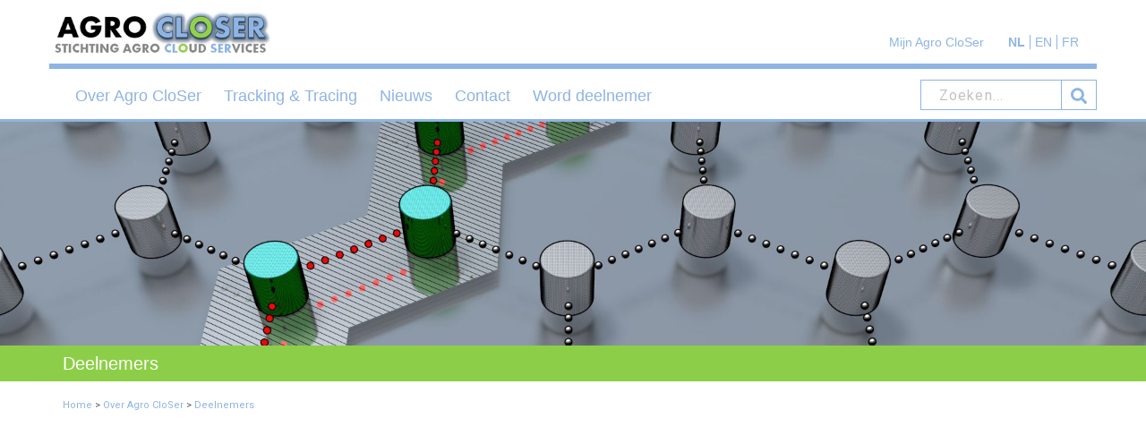

--- FILE ---
content_type: text/html; charset=utf-8
request_url: https://www.agrocloser.eu/over-agro-closer/deelnemers/details?id=4
body_size: 15436
content:
<!DOCTYPE html>
<html  >
<head id="head"><title>
	AgroCloser - Details
</title><meta charset="UTF-8" /> 
<link href="/CMSPages/GetResource.ashx?stylesheetname=AgroCloser" type="text/css" rel="stylesheet"/>
<meta name="viewport" content="width=device-width, initial-scale=1.0" />
<script src="https://ajax.googleapis.com/ajax/libs/jquery/1.11.2/jquery.min.js"></script>
<link href="https://fonts.googleapis.com/css?family=Roboto&display=swap" rel="stylesheet">
<link rel="stylesheet" href="https://use.fontawesome.com/releases/v5.3.1/css/all.css" integrity="sha384-mzrmE5qonljUremFsqc01SB46JvROS7bZs3IO2EmfFsd15uHvIt+Y8vEf7N7fWAU" crossorigin="anonymous">
<script>
$(document).ready(function(event){
    $('.mobileNav a.open').click(function() {
        $('.menu').fadeToggle(200);
    });
    $('.menu a').click(function() {
        $('.mobileNav a.open').text($(this).text());
        $('.menu').fadeOut(200);
    });
});
</script>
<!-- Global site tag (gtag.js) - Google Analytics -->
<script async src=https://www.googletagmanager.com/gtag/js?id=G-N5ZJ1B5WDE></script>
<script>
  window.dataLayer = window.dataLayer || [];
  function gtag(){dataLayer.push(arguments);}
  gtag('js', new Date());

  gtag('config', 'G-N5ZJ1B5WDE');
</script> 
<link href="/App_Themes/Default/Images/favicon.ico" type="image/x-icon" rel="shortcut icon"/>
<link href="/App_Themes/Default/Images/favicon.ico" type="image/x-icon" rel="icon"/>
<link href="/CMSPages/GetResource.ashx?_webparts=677" type="text/css" rel="stylesheet"/>
</head>
<body class="LTR Chrome NLNL ContentBody" >
    
    <form method="post" action="/over-agro-closer/deelnemers/details?id=4" onsubmit="javascript:return WebForm_OnSubmit();" id="form">
<div class="aspNetHidden">
<input type="hidden" name="__CMSCsrfToken" id="__CMSCsrfToken" value="oskB7OtaMGJOjJKokcaN7WFpdWklSezh8oAiWBqxn6Zd8S+jzlaUQRUKvmmLPxo5Qt2QdsN5SDDR4qBPww437qJi1vEnex70q0lUVDF3p2Y=" />
<input type="hidden" name="__EVENTTARGET" id="__EVENTTARGET" value="" />
<input type="hidden" name="__EVENTARGUMENT" id="__EVENTARGUMENT" value="" />
<input type="hidden" name="__VIEWSTATE" id="__VIEWSTATE" value="jTU84yLh9EqzenK/38deSYMrYbhCsJtCwQDYqqJCC77k2W5dtGNUhpkraS8dsPV0r9PeSLpBiRk304xPMW/jFnMcBGlTQ6OnqFNFVMhzhddOgSa1jHKcouDxJOoHFfLMscDvKouy0CFFL9MfdZpAUfW3VbHrDCHorWQFoQnBdoSKEU/4KRvhrdJ+HJNZJxFaMAbkyCNeN9YyHCRB/E49cU6JTcp3aj/e4l7WA9lyUYAzp/CCtv7UjZaPp6RXuCHOAG77tR+7hxHTFMnjyYNmSMIZ8369XM/ZA/vLtfamJLJGId3LoJiAK9gxwoEfiA9fsGnkmPbyEGuWQUtUZQ5ZrMqothhMX9vJufh6ZdbWaUGsQ8ml9OmlfVq5wwp5bhnF/V3ACCsRd31RjydiqYbAvNgrKEtQ8oqRO91H59VeiyoBojkjVaTPOv3RYmER0saIqzD9D/zxt7qQ9W77WnN+mypa8VuHVkcQqbVV1Wn40FjrQaRiWgs10Xt6DidY/9cgkM1/Y4neL/1RKxlYATKcNEAKtC46t5oFR3HkjyyiFlYIfG/Kl/pBZJ0htZFbu2aEzj5ZS8fdn8193hj4p3GEmOpC4uiVCkiNeVJOCNj4xtHtwiGPYomCOqzA7y8qLLXHKpyqycFqNZXOhrZZUeAFbHdPhxD/FxliU3I9aDHzMwZgOzWoWEre344E/wZZpdsCL9o7pKeKy7djLYE0lkWAbUtCdMtYRsWBsIRV6lLkeqMgl61I+KAHT5RMnz/KWgNKUK06YPKujoke2VCV8z3UTzl3RWqqtSSUUGo4F9sSv2i9D46K1z3zoWGSQ4xziZM/oq7IZK3QJvK6Dug2bVoNJBrobosdAucKbm3beOyGUn8VIgnmUNHEdDX7VVAzI1D3NVgWOZC9oi7RtLZEm0fD0t2ljlGe2jidc/xlTo5fZSBvQHSSBjcLZgoKfBwqqKjMyOF8NP3x5LHG/3m/qScyM4jegMv57X3TDg1dZ+FYXdmCu1icW+O9GYOOERBh1RXEh5iy6H4fm7kXa5SOIayEK2317azeQbjmp6g0hgqwJSaS0PIkplm7H949TrnTMo66YInNc0t8gFKeGmVh0R2s1npF2FQ82jK8Aj3adXJpyzlcz14kL/vK9bfCTkcxUdS03QD4fJkLtx2MUhw9aQILkBMqg+CiCdgJcPE3aGZ9y3p0pXdAuZNQnlfrCGGAbVbUDtP9p/ZMJU6qkZa0FMOLkYucD1IJdNTJ35LQUVbl/whihF/vpmVdRKz+xkIqOEWYm6J9ORL8qvS0/Vp4H/xCXOWnGKHQCLkDynfGkLI34PuCYquoUXtRwDDDCFQ2hq3rqxNuL7pYp1xRTaJEzf4odWM5j1Crxc6kXVrbAbfCJ/x6TabvyjPaOdcbkW7QqqPkM1gT7p4lK3RwvHm/DEUYr2Fd4/v0LyQ6erEWZ6ewmQJABKe1fn4TqWRqV+ycI/K1LcOObTrI+M22z/BFi7P/[base64]/wm/mbnLTRSco5hI7JnmmDj61f1LSD5BWwYd2CKaaaB7ntqiTYh5SskA+/4gaYQTaKvjLbb0k9eyhLEAOmVJDrzVi6bszYY0O/rU13YgNj7agYGshmUHOsPEnyIks1Gi0wXtovwtvvPpoYlDl7ZMIkediIVAVaet7lIuw8gWviprIgyo43BlIDeyvvF0a0cQfMa8FNnq4BRIBaZIOZRGNyBXvVAU8o+wOAcNk8uAo+qwSXYXFLD26z6+hVEqX7IYoAS/B3z9ipRVQIfA8pTsEy9HOGE3RRlLTUICo+g2at9dcqy/beiRh+enDEGmjwvyK8yx/8HYxHU0+FMajEKDpst9afytqVZjVvDfP3xOjlIzlK7LoIpsxicaYBt4J/DyMUtZbQ7siogmtV+Q6lqvvSa8/lKWdS6E2+4uTqI+aEgmglXI7VURUK66fqe4L0LrT6FRzmOnO7xP2Ux7OGA5InAZNg8b2jesvAufzh6i7ArJLtOkg40K6Lx0IG8CUhf2EEJyepJEpW0xA3C81DXzrirh3K1naH0l8oqLOD3LA3Od9ZLPjft2+hSBZlgBI2bRYeynqwSCHo47f9/SaIa8dPfRl/yZxrOQa62StN/NH8AZDpmDUUwY+rijVosaeLP6AunDMCa/pr20xguKFwHYt1KLpBB2xkmIbbD/AWgTQhsK4HtcOdHOXbDJZxU3w56uNQfGGt8VROSW7s9ifWgoAhW0IzkJ2RRbiTYoaki/A7rw8/eF1SUqX7V2XZa1LGxk/0TzFJPFmhqVogXa3SOi3iRqGPG+z9vdtYu4lfVBn3WhHoAjSehRw7bOIMCdZPPYQk3TegjerqPvTrj9PNgT+7FYuNC2sKyNfkfaTv6hz4F9zqdH6FEi9BXsUnb+8VDdGxhKHDWqLwri/XR0/NkfxtyHXseRIKtZrvvo5DRFM6fcS27z4pTsm+UVzLeHfQQw48cxFaH6qEn/Q9P3Eja6ZJ0d9ST0VzHVUWw==" />
</div>

<script type="text/javascript">
//<![CDATA[
var theForm = document.forms['form'];
if (!theForm) {
    theForm = document.form;
}
function __doPostBack(eventTarget, eventArgument) {
    if (!theForm.onsubmit || (theForm.onsubmit() != false)) {
        theForm.__EVENTTARGET.value = eventTarget;
        theForm.__EVENTARGUMENT.value = eventArgument;
        theForm.submit();
    }
}
//]]>
</script>


<script src="/WebResource.axd?d=pynGkmcFUV13He1Qd6_TZCO0qWS_or6EYtCl1KUXfjMO0M63gG0jU1Z4fVVYhgTWA38JebtR9YGhnxQ0VcGEyA2&amp;t=638901608248157332" type="text/javascript"></script>

<input type="hidden" name="lng" id="lng" value="nl-NL" />
<script type="text/javascript">
	//<![CDATA[

function PM_Postback(param) { if (window.top.HideScreenLockWarningAndSync) { window.top.HideScreenLockWarningAndSync(1080); } if(window.CMSContentManager) { CMSContentManager.allowSubmit = true; }; __doPostBack('m$am',param); }
function PM_Callback(param, callback, ctx) { if (window.top.HideScreenLockWarningAndSync) { window.top.HideScreenLockWarningAndSync(1080); }if (window.CMSContentManager) { CMSContentManager.storeContentChangedStatus(); };WebForm_DoCallback('m$am',param,callback,ctx,null,true); }
//]]>
</script>
<script src="/ScriptResource.axd?d=NJmAwtEo3Ipnlaxl6CMhvsrbLR22gVyU-2sRqw3i89-3J4KUHML_V7pAiTfc-q2hdPDBrR0_GQsmjbJkgrH1j70_G604gGTc6-Dn-BrQT38SclwYWTwmjJBAUrRG0uLlf6lg90_BkBIz5sh4pWbV51MqBwk6o7wAaF9hJhp1Ng01&amp;t=5c0e0825" type="text/javascript"></script>
<script src="/ScriptResource.axd?d=dwY9oWetJoJoVpgL6Zq8OILjMnXWXJKHl1X4d6vuhRHaHGJRu2U62ISpGi74bSugTSbhg-xAP6AVx0mbDqXZmGKV3kuTZ6JYc-Bo-f5g8oJz-VDmuEjAtgu_L6pFbmRiwk53WZTuJ_6QN6ZeqtJgkjyfv_xAVjsi33FnjVYqU2o1&amp;t=5c0e0825" type="text/javascript"></script>
<script src="/ScriptResource.axd?d=eE6V8nDbUVn0gtG6hKNX_Od3loOILVjio-32YkFR3beeQWGbVRJ9G4YtTYLSMcgC6-h1m2L9hhzlNB2p_BfRtYheUnCy6bdGavHyfQ4VoUCbdGECRHYQgxiWxRP_fx7V0&amp;t=27679117" type="text/javascript"></script>
<script src="/ScriptResource.axd?d=ZZCcFM0bFeS-uv9-t6knbMCo51F_ES_o2OIoIaZ0nUVSCl-5F0Lp3lr5ivbEO8TlGkNx1D0lQi2TV9xVPCmifjQ3PB3xBdw-QMq5FKbxxaD-gSOqgA_A4MOsFtj-VuitXGGSXY0Imu5PvDAOhIoeNg2&amp;t=27679117" type="text/javascript"></script>
<script src="/ScriptResource.axd?d=mcAASOSteirJeuV-3by3URwukaSFtqTB1fdtKgX71zVMct-QuxwiuKUf8dM8sMsDVTIoOxChTxhI_Gqf4GQwZQ7wdrFNYKd0s91UT8T9bDk1&amp;t=27679117" type="text/javascript"></script>
<script src="/ScriptResource.axd?d=jwf4VSQi7LeShc44FJ-gAc1Dzae5FMfua65FFls0rNfMi34YtKExm8Mw1FP4oGd_OxinpRxq23SKFQXXy0b6xS5lL3otKQxciiceERTL65jDXBQa67AzSF7lPLWd-BUH0&amp;t=27679117" type="text/javascript"></script>
<script src="/ScriptResource.axd?d=HEFpVKbnoeQjkjHkFKu3MCm6GXxPqEXP0AYETkSEPSGSQpF3OjlmWyz5ocwNNE391Hc_9IBUAk5Jd_F-Vyefs3rp48y6kvXX-a3blLq32XVABtB2aMHJh6pu6y0Dt1dY0&amp;t=27679117" type="text/javascript"></script>
<script src="/ScriptResource.axd?d=X6kQKInQS5YQqruiTh57iLVR5dCZu0zrBzSan51xXH29HKy1tRl4p0XRAVek8sD8CGGk5EQ3V7v_V38dSQYnW05NFlWeYlS4h_y6WZe9kH3908ZYYOtR0e3KTjE_yjrx0&amp;t=27679117" type="text/javascript"></script>
<script type="text/javascript">
	//<![CDATA[

var CMS = CMS || {};
CMS.Application = {
  "language": "nl",
  "imagesUrl": "/CMSPages/GetResource.ashx?image=%5bImages.zip%5d%2f",
  "isDebuggingEnabled": false,
  "applicationUrl": "/",
  "isDialog": false,
  "isRTL": "false"
};

//]]>
</script>
<script type="text/javascript">
//<![CDATA[
function WebForm_OnSubmit() {
null;
return true;
}
//]]>
</script>

<div class="aspNetHidden">

	<input type="hidden" name="__VIEWSTATEGENERATOR" id="__VIEWSTATEGENERATOR" value="A5343185" />
	<input type="hidden" name="__SCROLLPOSITIONX" id="__SCROLLPOSITIONX" value="0" />
	<input type="hidden" name="__SCROLLPOSITIONY" id="__SCROLLPOSITIONY" value="0" />
</div>
    <script type="text/javascript">
//<![CDATA[
Sys.WebForms.PageRequestManager._initialize('manScript', 'form', ['tctxM',''], [], [], 90, '');
//]]>
</script>

    <div id="ctxM">

</div>
    
<header>
  <section>
    <h1 class="logo">
      <a href="/home">
        <img src="/getattachment/Home/logo-agrocloser.png.aspx" />
      </a>
    </h1>
    <ul class="topNav">
      <li>
        <a href="https://brabers.sharepoint.com/sites/es-F6C9H" target="_blank">Mijn Agro CloSer</a>
      </li>
      <li>
        

<ul class="language-toggle -no-list-style">
	<li class="language-toggle__item"><a class="language-toggle__link language-toggle__link--active" href="javascript:;">NL</a></li><li class="language-toggle__item"><a class="language-toggle__link" href="/over-agro-closer/deelnemers/details?id=4&amp;lang=en-GB">EN</a></li><li class="language-toggle__item"><a class="language-toggle__link" href="/over-agro-closer/deelnemers/details?id=4&amp;lang=fr-BE">FR</a></li>
</ul>
               
      </li>      
    </ul>
  </section>
  <section>    
    <ul class="lowNav">
      
<li class="current-menu-item">
    <a href='/over-agro-closer'>Over Agro CloSer</a>
    <ul role="menu" class="sub-menu">
        <li><a href='/over-agro-closer/over-de-stichting'>Over de stichting</a></li><li><a href='/over-agro-closer/deelnemers'>Deelnemers</a></li><li><a href='/over-agro-closer/bestuur'>Bestuur</a></li><li><a href='/over-agro-closer/werkgroep'>Werkgroep</a></li>
    </ul>
</li><li>
    <a href='/tracking-tracing'>Tracking & Tracing</a>
    <ul role="menu" class="sub-menu">
        <li><a href='/tracking-tracing/achtergrond'>Achtergrond</a></li><li><a href='/tracking-tracing/kosten-en-rekenhulp'>Kosten en rekenhulp</a></li>
    </ul>
</li><li>
    <a href='/nieuws'>Nieuws</a>
    <ul role="menu" class="sub-menu">
        <li><a href='/nieuws/2021'>Nieuws</a></li><li><a href='/nieuws/abonneer'>Abonneer</a></li>
    </ul>
</li><li>
    <a href='/contact'>Contact</a>
    <ul role="menu" class="sub-menu">
        
    </ul>
</li><li>
    <a href='/word-deelnemer'>Word deelnemer</a>
    <ul role="menu" class="sub-menu">
        
    </ul>
</li>
           
      <li>
        <div class="search-container" id="search-bar"><div id="p_lt_ctl02_SmartSearchBox_pnlSearch" class="searchBox" onkeypress="javascript:return WebForm_FireDefaultButton(event, &#39;p_lt_ctl02_SmartSearchBox_btnSearch&#39;)">
	
    <label for="p_lt_ctl02_SmartSearchBox_txtWord" id="p_lt_ctl02_SmartSearchBox_lblSearch" style="display:none;">Zoek naar:</label>
    <input type="hidden" name="p$lt$ctl02$SmartSearchBox$txtWord_exWatermark_ClientState" id="p_lt_ctl02_SmartSearchBox_txtWord_exWatermark_ClientState" /><input name="p$lt$ctl02$SmartSearchBox$txtWord" type="text" maxlength="1000" id="p_lt_ctl02_SmartSearchBox_txtWord" class="form-control" />
    <input type="submit" name="p$lt$ctl02$SmartSearchBox$btnSearch" value="Zoeken" id="p_lt_ctl02_SmartSearchBox_btnSearch" class="hide btn btn-default" />
    
    <div id="p_lt_ctl02_SmartSearchBox_pnlPredictiveResultsHolder" class="predictiveSearchHolder">

	</div>

</div>
<a href="#" id="search-btn">
	<i class="fas fa-search"></i>
</a>
</div>       
      </li>
    </ul>
  </section>
  <section>    
    <div class="mobileNav">
      <a class="open" href="#">Menu</a>
      <div class="menu">
        <ul>         
          <li><a href="/over-agro-closer/">Over Agro Closer</a></li>
          <li><a href="/tracking-tracing/">Tracking &amp; Tracing</a></li>
          <li><a href="/nieuws/">Nieuws</a></li>
          <li><a href="/contact/">Contact</a></li>
          <li><a href="/word-deelnemer/">Word deelnemer</a></li>
          <li>
                        
          </li>
        </ul>
      </div>
    </div>
  </section>
</header>
<section class="content">
  

<section>
  <div class='headerVisual' style='background-size:cover;background-position:center;background-image: url(/getattachment/2ae5fba2-aa3a-4932-a3ac-10190be42461/aspx);'>
  <div class="beginning">    
  </div>
  <div class="swiper-container">    
    <div class="swiper-wrapper">
        <div class='swiper-slide'><section><div class='headerVisual' style='background-image: url(/getattachment/2ae5fba2-aa3a-4932-a3ac-10190be42461/aspx);'></section></div>
    </div>
  </div>
  <div style="width:100%;background-color:#8DCE48;min-height:35px;display:block;">
    <div style="max-width:1170px;color:#fff;margin: 0 auto;padding-left:15px;">
      <h1 style="padding-top:10px;padding-bottom:10px;font:20px/20px 'merriweathersans-regular',sans-serif;font-weight:normal;color:#fff;">Deelnemers



</h1>
    </div>
  </div>
</section>
<section class="txt">
  <div class="wrap">
    <div class="col col-12">
      <div class="block">                
        <div class="breadcrumb"><p><a href="/">Home</a> &gt; <a href="/over-agro-closer/over-de-stichting" class="CMSBreadCrumbsLink">Over Agro CloSer</a> &gt; <a href="/over-agro-closer/deelnemers/details?id=0" class="CMSBreadCrumbsLink">Deelnemers</a> 
</p></div>




        <!-- Go to www.addthis.com/dashboard to customize your tools --> <div class="addthis_inline_share_toolbox"></div>
      </div>
    </div>
    
  </div>
</section>


</section>
<footer>
  <section>
    <div class="row" style="padding:0;">

      <div class="col">
        <p style="padding-left:24px;"><strong>Agro CloSer</strong><br />
        Zeestraat 70<br />
        Postbus 80523<br />
        2518 AC Den Haag<br />
        Tel: +31 (0)70 750 31 76<br />
        <a href="mailto:agrocloser@agrocloser.eu">agrocloser@agrocloser.eu</a><br />
        BTW-nummer: NL858664331.B.01<br />
        KvK nummer: 71309160<br /></p> 
      </div>
      <div class="col">
      </div>
     </div>
  </section>
  <section class="f_wide">
    <div>
      <div class="f_col">
        <ul>
          <li>Copyright &copy; 2021 Agro CloSer</li>
          <li><a href="/disclaimer/">Disclaimer</a></li>
        </ul>
      </div>
      <div class="f_col">
      </div>
    </div>
  </section>
</footer>
<script>
  $(document).ready(function() {
      $('a#search-btn').click(function(){
          $('#search-bar .searchBox input[type=submit]').click();
      });
  });
</script>
    
    

<script type="text/javascript">
//<![CDATA[

var callBackFrameUrl='/WebResource.axd?d=beToSAE3vdsL1QUQUxjWdec3oKUBlRZLCC6K-lkTWgmX4sFCBif7jR3gWSUj822zJ04lQNVliLsV00-6N9aoQg2&t=638901608248157332';
WebForm_InitCallback();Sys.Extended.UI.Localization.SetLocale("nl");
theForm.oldSubmit = theForm.submit;
theForm.submit = WebForm_SaveScrollPositionSubmit;

theForm.oldOnSubmit = theForm.onsubmit;
theForm.onsubmit = WebForm_SaveScrollPositionOnSubmit;
Sys.Application.add_init(function() {
    $create(Sys.Extended.UI.TextBoxWatermarkBehavior, {"ClientStateFieldID":"p_lt_ctl02_SmartSearchBox_txtWord_exWatermark_ClientState","id":"p_lt_ctl02_SmartSearchBox_txtWord_exWatermark","watermarkText":"Zoeken..."}, null, null, $get("p_lt_ctl02_SmartSearchBox_txtWord"));
});
//]]>
</script>
</form>
</body>
</html>


--- FILE ---
content_type: text/css; charset=utf-8
request_url: https://www.agrocloser.eu/CMSPages/GetResource.ashx?stylesheetname=AgroCloser
body_size: 32042
content:
@font-face{font-family:'Aharoni';src:url('/getattachment/Home/ahronbd.eot.aspx');src:url('/getattachment/Home/ahronbd.eot.aspx') format('embedded-opentype'),url('/getattachment/Home/ahronbd.woff2.aspx') format('woff2'),url('/getattachment/Home/ahronbd.woff.aspx') format('woff'),url('/getattachment/Home/ahronbd.ttf.aspx') format('truetype'),url('/getattachment/Home/ahronbd.svg.aspx') format('svg');font-display:swap}html,body,div,span,h1,h2,h3,h4,h5,h6,p,em,img,strong,sub,sup,b,u,i,dl,dt,dd,ol,ul,li,fieldset,form,label,article,aside,canvas,details,figcaption,figure,footer,header,hgroup,menu,nav,section,summary,time,mark,audio,video{margin:0;padding:0;border:0;outline:0;vertical-align:baseline;background:transparent;font-size:100%}h1{font-size:20px;font-family:'merriweathersans-regular',sans-serif;color:#8eb4e3;font-weight:normal}h2,h3{color:#8eb4e3;font:20px/20px 'merriweathersans-regular',sans-serif;font-weight:400}h1,h2,h3,h4{margin-bottom:15px;font:20px/20px 'merriweathersans-regular',sans-serif}table{border:solid 0 #fff}td,td img{vertical-align:top;padding:5px}input,select,button,textarea{margin:0;font-size:100%;vertical-align:middle;color:#555;background-color:#fff;border:solid 1px #8dce48;padding:0 5px;font:16px/27px 'Roboto',sans-serif !important}input[type="checkbox"]{vertical-align:bottom}input[type="radio"]{vertical-align:text-bottom}article,aside,details,figcaption,figure,footer,header,menu,nav,section{display:block}ul{list-style:none;padding:0;margin:0}img{border-style:none}form fieldset{margin:0;padding:0;border:none}*:focus{outline:none}a{margin:0;padding:0;font-size:100%;vertical-align:baseline;background:transparent}a,a:visited{text-decoration:none}a:hover{color:#8eb4e3!important;text-decoration:none}a:focus,a:active{text-decoration:none}input,select,button,textarea{font-family:Verdana}body{-webkit-text-size-adjust:none}html *{max-height:1000000px}html,body{height:100%;width:100%;min-height:100%;height:auto!important}body{font-size:14px;background-color:#fff;position:relative;display:block;line-height:1;color:#555;margin:0}*{box-sizing:border-box}header{width:100%;height:136px;padding:0;clear:both;position:relative;z-index:80;border-bottom:3px solid #8eb4e3}.headerVisual{width:100%;background-size:cover;margin:0 auto;height:250px}header>section:first-child{height:77px;border-bottom:6px solid #8eb4e3}header>section:nth-child(2){height:60px;position:relative}.logo{display:inline-block;width:20%}.logo img{margin:10px 0;width:250px}.topNav{float:right;margin-top:39px}.topNav>li{float:left;padding-right:22px}.topNav>li:last-child{padding-right:15px}.topNav a{color:#8eb4e3;font:14px Verdana,sans-serif}.topNav a:hover{color:#8eb4e3}.mobileNav{display:none}.lowNav{float:left;width:100%;margin-top:20px;transition:all .2s,ease-in-out}.lowNav>li{float:left;margin:0 0 0 25px;position:relative;height:36px}.lowNav>li:first-child{margin:0 0 0 2.5%}.lowNav>li:last-child{float:right;margin-top:-9px;display:flex;align-items:center}.lowNav>li>a{font:18px 'merriweathersans-regular',sans-serif;color:#8eb4e3;letter-spacing:inherit;font-weight:300}.lowNav>li:hover>a{color:#8eb4e3;text-decoration:none;transition:all .2s,ease-in-out}.lowNav>li:hover .subNav{display:block;transition:all .2s,ease-in-out}.subNav{display:none;position:absolute;right:30%;z-index:30;width:100%;background-color:#fff;border:1px solid #dadada;-webkit-border-radius:5px;padding:0 0 1px}ul.sub-menu{position:absolute;z-index:10;box-shadow:0 1px 2px rgba(0,0,0,.15);background-color:#fff;top:36px;border-top:1px solid #8eb4e3;display:none}.lowNav>li:hover>ul.sub-menu{display:block}.sub-menu li a{border-bottom:1px solid rgba(0,0,0,.1);min-width:160px;white-space:nowrap;padding:10px 35px 10px 10px;font-size:16px;display:block;font:14px Verdana,sans-serif;color:#555}li.current-submenu-item a{color:#8eb4e3!important;text-decoration:none}#Dekernwaardenvangisib{width:220px}#Dekernwaardenvangisib .thirdNav{width:220px}#Dekernwaardenvangisib .thirdNav{left:195px}#Watkuntumetgisib{width:200px}#Watkuntumetgisib .thirdNav{width:220px}#Watkuntumetgisib .thirdNav{left:195px}#Rijkswaterstaat{width:200px}#Rijkswaterstaat .thirdNav{left:195px}#Systeem{width:150px}#Systeem .thirdNav{width:220px}#Systeem .thirdNav{left:145px}#Klanten{width:200px}#Klanten .thirdNav{left:195px}#Laatstenieuws{width:150px}#Laatstenieuws .thirdNav{left:145px}#Onzepartners{width:200px}#Onzepartners .thirdNav{left:195px}.subNavContainer{min-width:100px;position:absolute;top:110%}.subNav:after{content:'';display:block;position:absolute;top:-11px;left:0;background:url('/dev.nefyto.nl/media/Media/img/triangle.png') no-repeat 30% 0;z-index:40;width:100%;height:11px}.subNav:eq(1):after{left:10%}.subNav>li{float:left;width:100%;padding:0 10px 0 11px;height:55px}.subNav>li:last-child>a{border:none}.subNav>li>a{color:#9a9a9a;font:15px/55px Verdana,sans-serif;padding:0 5px 0 8px;height:100%;display:block;white-space:nowrap;text-overflow:ellipsis;overflow:hidden}.subNav>li>a:hover{text-decoration:none;color:#8eb4e3;font-family:'Aharoni';transition:all .2s,ease-in-out}.subNav>li:first-child:hover .thirdNav{top:-1px}.subNav>li:hover .thirdNav{display:block;transition:all .2s,ease-in-out}.thirdNav{display:none;position:absolute;top:-1px;z-index:30;min-width:150px;background-color:#fff;border:1px solid #dadada;padding:0 0 4px}.thirdNav>li{float:left;width:100%;padding:0 10px 0 20px;height:35px}.thirdNav>li:first-child{margin-left:-1px;background-color:#fff;height:35px;display:block}.thirdNav>li:first-child>a{padding-left:1px}.thirdNav>li>a{color:#9a9a9a;font:13px/55px Verdana,sans-serif;width:100%;height:100%;display:block}.thirdNav>li>a{color:#9a9a9a;font:13px/55px Verdana,sans-serif;overflow:hidden}.thirdNav>li:last-child a{border-bottom:none}.thirdNav>li>a:hover{text-decoration:none;color:#8eb4e3;font-family:Verdana;transition:all .2s,ease-in-out}header>section,section.content>section,footer>section{width:100%;max-width:1170px;margin:0 auto;height:auto;display:block}section.content{width:100%;margin:0;padding:0;position:relative;overflow:hidden;z-index:50;min-height:100%}section.content>section{max-width:1170px;width:100%;position:relative;margin:0 auto}section.content>section:first-child{max-width:100%}section.content>section .image{position:absolute;top:0;left:0;z-index:1;width:100%;height:100%}.beginning{display:block;width:100%;margin:0 auto;position:absolute;overflow:hidden;z-index:20;text-align:center;height:100%}.beginning h3{display:block;color:#fff;margin-top:130px;font:42px 'Aharoni',sans-serif;clear:both;padding-bottom:19px;font-weight:bold}.directStart{display:inline-block;width:240px;height:40px;text-align:center;color:#fff;font:16px/40px 'Aharoni',sans-serif;clear:both;border:2px solid #fff;border-radius:20px;-webkit-border-radius:20px}.directStart:hover{text-decoration:none;background-color:#fff;color:#555;transition:all .2s,ease-in-out}section.cathegories{text-align:center;height:459px;padding:50px 0;width:100%;overflow:hidden}section.cathegories>.box{display:inline-block;position:relative;width:30%;text-align:center;padding-top:160px;padding-left:1%;padding-right:1%}section.cathegories>.box span{display:block;width:121px;height:121px;background-position:50% 50%;background-repeat:no-repeat;position:absolute;top:0;left:50%;margin-left:-60px}section.cathegories>.box h4{color:#8eb4e3;font:27px/38px 'Aharoni',sans-serif}section.cathegories>.box p{color:#555;font:16px/27px 'Aharoni',sans-serif}section.content>section.manage{max-width:100%;height:446px;background-color:#96bc0c}section.manage>div{max-width:1170px;margin:0 auto;height:100%;text-align:center;padding-top:95px;color:#fff}section.manage h4{font:27px 'Aharoni',sans-serif;padding-bottom:40px}section.manage p{font:16px/27px 'merriweathersans-regular',sans-serif}section.manage .directStart{margin-top:40px}section.content>section.visual{max-width:100%;height:415px;overflow:hidden}section.visual>img{width:100%;height:auto;border:none;display:block}section.content>section.associated{max-width:100%;height:460px}section.associated>div{padding:95px 0 100px;text-align:center;max-width:1170px;margin:0 auto;overflow:hidden}section.associated h4{color:#555;padding-bottom:40px;font:27px 'Aharoni',sans-serif}section.associated p{font:16px/27px 'Aharoni',sans-serif;color:#555}section.associated a.request{display:inline-block;padding:0 24px;margin-top:40px;height:60px;text-align:center;color:#fff;font:16px/60px 'Aharoni',sans-serif;background-color:#96bc0c;border:1px solid #96bc0c;clear:both;border-radius:30px;-webkit-border-radius:30px}section.associated a.request:hover{text-decoration:none;background-color:#fff;color:#96bc0c;transition:all .2s,ease-in-out}section.content>section.title{height:137px;background-color:#8eb4e3;overflow:hidden}section.title .wrap{width:100%;max-width:1170px;overflow:hidden;margin:0 auto}section.title h3{color:#fff;margin-top:60px;font:27px/35px 'Aharoni',sans-serif}section.txt{padding-top:40px;padding-bottom:16px;min-height:400px}section.txt .wrap{width:100%;margin:0 auto}section.txt .col{float:left;width:68%;min-height:400px}.row{margin-left:-15px;margin-right:-15px;overflow:auto}section.txt .col.col-3{width:33.3333333%;border:0;padding-left:15px;padding-right:15px;padding-top:20px;position:relative;min-height:auto;float:left}section.txt .col.col-4{width:25%;border:0;padding-left:15px;padding-right:15px;position:relative;min-height:unset;float:left}section.txt .col.col-8{width:66.66666667%;border:0;padding-left:15px;padding-right:15px;position:relative;min-height:unset;float:left}section.txt .col.col-12{width:100%;border:0;padding-left:15px;padding-right:15px;position:relative;min-height:unset;float:left}.block p,.block ul,.block ol{margin-bottom:15px}section.txt .col.col-3 .block{padding:0}section.txt .col .block a{overflow:hidden}section.txt .col.col-3 .block.img-block{padding-top:20px;position:relative;overflow:hidden}section.txt .col.col-3 .block.img-block img{max-width:100%;height:180px;object-fit:cover;-webkit-transition:all .3s ease;-moz-transition:all .3s ease;-o-transition:all .3s ease;-ms-transition:all .3s ease;transition:all .3s ease}section.txt .col.col-3 .block.img-block img:hover{-moz-transform:scale(1.1);-webkit-transform:scale(1.1);transform:scale(1.1)}section.txt .col.col-3 .block.block-large.img-block img{height:250px;-webkit-transition:all .3s ease;-moz-transition:all .3s ease;-o-transition:all .3s ease;-ms-transition:all .3s ease;transition:all .3s ease}section.txt .col.col-3 .block.block-large.img-block img:hover{-moz-transform:scale(1.1);-webkit-transform:scale(1.1);transform:scale(1.1)}section.txt .col.col-3 .block.img-block .caption{position:absolute;bottom:0;background-color:rgba(0,86,150,.8);color:#fff;font-size:18px;line-height:22px;text-align:center;padding:20px 0;width:100%;margin-bottom:8px}section.txt .col.col-3 .block.img-block .caption{position:absolute;bottom:0;background-color:rgba(0,86,150,.8);color:#fff;font-size:18px;line-height:22px;text-align:center;padding:20px 0;width:100%}section.txt .col.col-3 .block.block-large.img-block .caption{background-color:rgba(56,87,35,.5)}section.txt .colContent{float:left;padding-top:40px;width:100%;min-height:400px}section.txt .col .block,section.txt .colContent .block{float:left;width:100%;padding:0 20px 50px 0}section.txt .col img{height:auto}section.txt .col h4,section.txt .colContent h4{color:#8eb4e3;font:20px/22px 'merriweathersans-regular',sans-serif;padding-bottom:15px}section.txt .col h5,section.txt .colContent h5{color:#555;font:20px/22px 'merriweathersans-regular',sans-serif;padding-bottom:15px}section.txt .col ul h5 a{color:#8eb4e3;font-size:18px !important;line-height:24px !important;font-family:'merriweathersans-regular',sans-serif}section.txt .col,section.txt .col p,section.txt .colContent p,section.txt .colContent{color:#555;font:16px/27px 'Roboto',sans-serif}section.txt .col b,section.txt .col strong,section.txt .colContent b,section.txt .colContent strong{color:#555;font-weight:700}section.txt .col ul,section.txt .colContent ul{float:left;width:100%;list-style:initial;padding-left:15px}section.txt .col ol{padding-left:15px}section.txt .col ul>li,section.txt .colContent ul>li{float:left;width:100%;color:#555}section.txt .col ul a,section.txt .colContent ul a,section.txt .colContent a{font:16px/27px 'Roboto',sans-serif;color:#8eb4e3}footer{width:100%;overflow:hidden;position:relative;z-index:100;background-color:#8a8a8a;color:#fff;padding:36px 0 0;position:relative}footer section{overflow:hidden}footer .row{float:left;width:100%;padding-bottom:70px}footer .col{float:left;width:70%;padding-left:5px;padding-bottom:36px}footer .col:first-child{width:30%}@media only screen and (max-width:1170px){footer .col{width:100%}footer .col:first-child{width:100%}}footer .col>h4{color:#fff;font:21px 'Aharoni',sans-serif;content:'';clear:both;padding-bottom:30px;word-break:break-all}footer .col>a{color:#fff;font:16px 'Aharoni',sans-serif;content:'';clear:both;display:block;word-break:break-all}footer .col>a+a{margin-top:10px}section.f_wide{max-width:100%;background-color:#8a8a8a;min-height:59px}section.f_wide>div{max-width:1170px;margin:0 auto}section.f_wide .f_col{display:inline-block;padding-top:22px;min-width:44%}section.f_wide .f_col:first-child{min-width:40%}section.f_wide .f_col ul{float:left;width:100%}section.f_wide .f_col li{font:14px 'Roboto',sans-serif;color:#fff;float:left}section.f_wide .f_col li:first-child+li{margin-left:3%}section.f_wide .f_col li:last-child{margin:0}section.f_wide .f_col li:nth-child(2)+li{padding-left:2%;margin-left:2%;border-left:1px solid #cacaca}section.f_wide a{font:14px 'Roboto',sans-serif;color:#fff !important}section.f_wide a:hover{color:#fff;text-decoration:underline}section.f_wide .f_col:last-child{float:right;width:12%;min-width:6%;margin:0!important}section.f_wide .f_col:last-child li+li{margin-left:19px;border:0}section.f_wide .f_col:last-child a{display:block;width:19px;height:19px;background-position:50% 50%;background-repeat:no-repeat}section.f_wide .f_col:last-child li:nth-child(1) a{background-size:100% 100%;background-image:url(/dev.nefyto.nl/media/Media/icon-twitter.png)}section.f_wide .f_col:last-child li:nth-child(2) a,section.f_wide .f_col:last-child li:nth-child(3) a{background-size:100% 100%;background-image:url(/dev.nefyto.nl/media/Media/img/icon-linkedin.png)}@media only screen and (max-width:1170px){header,section.content,footer{float:left}section.content>section:first-child{height:auto}section.content>section{min-height:100%}.beginning{padding-bottom:60px;width:100%}.beginning h3{margin-top:60px}section.txt .col{min-height:100%}section.cathegories{height:auto!important;min-height:928px;padding:50px 0 30px}section.cathegories>.box{padding-bottom:20px}section.content>section.manage{height:auto;padding-bottom:40px}section.manage>div{padding-top:45px}section.content>section.visual,section.content>section.associated{height:auto}section.associated>div{padding:45px}section.txt .col .block{padding-right:0}section.txt .col .block:last-child{padding-bottom:0}section.txt .col ul>li{padding-bottom:2%}section.f_wide .f_col{min-width:40%}section.f_wide .f_col:last-child{min-width:8%;width:12%}}@media only screen and (max-width:768px){section.content>section{max-width:100%}section.cathegories>.box p{width:70%;margin:0 15%}section.cathegories>.box,section.f_wide .f_col:first-child,section.f_wide .f_col,section.f_wide .f_col:last-child{width:100%}.lowNav,.topNav{display:none}.mobileNav{display:block;width:60%;height:30px;margin:0 0 0 -30%;border:1px solid #f0f0f0;position:absolute;top:25%;left:50%;z-index:70;background-color:#fff}.mobileNav a.open{width:100%;height:100%;display:block;text-align:center;font:17px/27px 'Aharoni',sans-serif;color:#555}.mobileNav a.open:hover{color:#8eb4e3;text-decoration:none;transition:all .2s,ease-in-out}.mobileNav .menu{display:none;width:100%;border:1px solid #f0f0f0;background:#fff;position:absolute;top:100%;left:0;z-index:80}.mobileNav .menu>ul,.mobileNav .menu>ul>li{float:left;width:100%;padding:10px}.mobileNav .menu li>ul{padding-left:10%}.mobileNav .menu li>ul>li{background-color:#efefef}.mobileNav .menu li>ul>li>ul>li{background-color:#f0f0f0}.mobileNav .menu a{float:left;width:100%;padding:0 1%;font:17px/27px 'Aharoni',sans-serif;color:#555;text-align:left}.mobileNav .menu a:hover,.mobileNav .menu a.sub:hover,.mobileNav .menu a.thirdSub:hover{color:#fff;text-decoration:none}.mobileNav .menu ul li:last-child .search-container{position:relative}.mobileNav .menu ul li:last-child div#search-bar input{border-top:1px solid #e6e6e6;margin-top:15px}.mobileNav .menu ul li:last-child a{width:auto;border:0;margin-top:15px;padding:0 15px}section.txt .col,section.txt .col.col-1,section.txt .col.col-2,section.txt .col.col-3,section.txt .col.col-4,section.txt .col.col-5,section.txt .col.col-6,section.txt .col.col-7,section.txt .col.col-8,section.txt .col.col-9,section.txt .col.col-10,section.txt .col.col-11,section.txt .col.col-12{width:100%}.headerVisual{height:200px}}.colLeft ul>li{padding-bottom:0!important;font:16px/27px 'Aharoni',sans-serif!important}.logos img{width:initial!important;max-width:250px!important;height:auto!important;padding-bottom:10px!important}section.txt .col img{max-width:100%}.sitemap ul>li{padding-left:20px;padding-bottom:10px;font:16px/27px 'Aharoni',sans-serif!important}.sitemap a{color:#8eb4e3}section.txt .col a{color:#8eb4e3}section.content>section:first-child{background-color:#8eb4e3}section.content>section.visual{background-color:#009c31}.secondVisual{width:100%;background-size:cover;height:100%;margin:0 auto}.nieuwsAfbeelding{height:200px;width:175px}.nieuwsAfbeelding img{vertical-align:middle}.FAQ{width:68%}.form-group,.FormPanel,.LogonDialog,.DialogPosition,.EditingFormTable{padding:10px 0 10px 0;font:16px/27px 'Aharoni',sans-serif}.editing-form-label-cell,.control-label,.FieldLabel{float:left;min-width:200px}.FieldLabel{padding:10px 0 10px 0}.editing-form-value-cell input,.LogonDialog input,.LoginPanelPasswordRetrieval input,.EditingFormTable input,.EditingFormTable textarea,#p_lt_ctl02_pageplaceholder_p_lt_ctl01_editabletextContent_ucEditableText_widget1_ctl00_viewBiz_DropDownListControl_dropDownList{border-radius:0;border:1px solid #8eb4e3;padding:7px 5px}#p_lt_ctl02_pageplaceholder_p_lt_ctl01_editabletextContent_ucEditableText_widget1_ctl00_viewBiz_DropDownListControl_dropDownList{width:200px}label{margin-left:5px}#p_lt_ctl02_pageplaceholder_p_lt_ctl01_editabletextContent_ucEditableText_widget1_ctl00_viewBiz_TextAreaControl_textbox{height:150px}.EditingFormTable input[type=submit],.LogonDialog input[type=submit],.LoginPanelPasswordRetrieval input[type=submit],#p_lt_ctl02_pageplaceholder_p_lt_ctl01_registrationform_btnOk,.buttonWizard{border-radius:0;border:1px solid #8eb4e3;background-color:#8eb4e3;padding:5px 2px;margin-top:10px;min-width:200px;color:#fff}.LoginPanelPasswordRetrieval input[type=submit]{display:block}#p_lt_ctl02_pageplaceholder_p_lt_ctl01_registrationform_btnOk{margin-left:200px}.LogonDialog .checkbox,.password-strength-hint,.password-strength-weak,.password-strength-acceptable,.password-strength-average,.password-strength-strong,.password-strength-excellent{font-size:10px}.LogonDialog .checkbox input{width:auto;min-width:5px;vertical-align:middle;margin:0 10px}#p_lt_ctl02_pageplaceholder_p_lt_ctl01_logonform_pnlUpdatePasswordRetrievalLink{float:right;font-size:12px}.PagerControl{text-align:center}.CMSTreeMenuTable{font:16px/27px 'merriweather-regular'}section.content>section.title img{width:100%}section.txt .col:last-child h5{font:20px/28px "merriweathersans-regular",sans-serif}div.breadcrumb,div.breadcrumb p,span.CMSBreadCrumbsCurrentItem{font:11px 'Roboto',sans-serif;color:#9a9a9a;padding-top:10px;height:50px}div.breadcrumb p{font:11px 'Roboto',sans-serif !important}div.breadcrumb a{font:11px 'Roboto',sans-serif;color:#9a9a9a;text-decoration:none;display:inline !important}div.breadcrumb a:hover{color:#8eb4e3;text-decoration:underline}section.txt .col h4,section.txt .colContent h4{color:#8eb4e3;font:20px/22px 'merriweathersans-regular',sans-serif;padding-bottom:0}section.content{padding-bottom:40px}div.nieuwsAfbeelding img{border:solid 1px #9a9a9a}#p_lt_ctl02_pageplaceholder_p_lt_ctl01_logonform_lnkPasswdRetrieval{color:#8eb4e3}div.RightColumnNavigation span{color:#8eb4e3}div.RightColumnNavigation a{color:#555!important}#Dekernwaardenvangisib,#Watkuntumetgisib,#Systeem{width:650px}#Rijkswaterstaat{width:350px}#Klanten{width:220px}#Laatstenieuws,#Onzepartners{width:175px}#Gebruikers{width:180px}#Dekernwaardenvangisib ul.subNav li,#Watkuntumetgisib ul.subNav li,#Systeem ul.subNav li,#Rijkswaterstaat ul.subNav li{width:50%}#Laatstenieuws ul.subNav li,#Onzepartners ul.subNav li{width:100%}#Dekernwaardenvangisib .subNav::after,#Watkuntumetgisib .subNav::after,#Systeem .subNav::after,#Rijkswaterstaat .subNav::after,#Klanten .subNav::after,#Laatstenieuws .subNav::after,#Onzepartners .subNav::after{left:-28%}.subNav{right:0%}.subNav>li>a{padding:0}.subNav>li{height:initial;padding:0 0 0 11px}.subNav>li>a{color:#8eb4e3;font:16px/32px 'Aharoni',sans-serif;height:100%;overflow:hidden}ul.thirdNav1{padding-bottom:20px}ul.thirdNav1 li a{color:#9a9a9a;font:13px/18px 'Aharoni',sans-serif}<!--[if]IE]> --> ul.subNav{height:auto !important;}<!--[endif]--> ul.subNav{padding:20px;}ul.thirdNav1 li{width:100%}#Dekernwaardenvangisib{width:925px}#Watkuntumetgisib{width:580px}#Systeem{width:631px}#Dekernwaardenvangisib ul.subNav li{width:25%}#Watkuntumetgisib ul.subNav li{width:33%}#Systeem ul.subNav li{width:33%}#Dekernwaardenvangisib ul.subNav li ul.thirdNav1 li,#Watkuntumetgisib ul.subNav li ul.thirdNav1 li,#Systeem ul.subNav li ul.thirdNav1 li{width:100%}footer .row strong a{font:16px 'Aharoni',sans-serif;color:#fff;border-bottom:solid 1px #555;width:24%;padding-bottom:3px}footer .row strong a:hover{text-decoration:none}footer .row a{color:#fff;font:14px/18px 'Aharoni',sans-serif}footer .row a:hover{color:#fff !important}footer .row{padding-bottom:40px;color:#fff}footer .row strong a{border-bottom:1px solid #555;color:#fff;display:block;font:16px/20px 'Aharoni',sans-serif;margin-bottom:0;padding-bottom:8px;width:70%}.rechterBlokTitel{background-color:#a6cd1a;padding:20px;font:16px/27px "merriweathersans-light",sans-serif;color:#fff;text-transform:uppercase}.rechterBlok{background-color:#97bc0d;color:#fff!important;padding:20px;border-bottom:17px solid #309e2d;font:14px/25px'Aharoni',sans-serif!important;text-align:left}.rechterBlok ul,.rechterBlok li{float:none!important}.rechterBlok ul>li{color:#fff!important;font:14px/25px 'Aharoni',sans-serif;text-align:left}.rechterBlok a{border:1px solid #fff;border-radius:25px;padding:10px 20px;color:#fff!important}.vragenWizard input[type="checkbox"],.vragenWizard input[type="radio"]{vertical-align:middle!important;margin-left:10px}.vragenWizard input[type="checkbox"]{margin-right:10px}.vragenWizard input[type="radio"]{margin-right:5px}.vragenWizardLinks{width:60%;float:left;border-right:2px solid #f0f0f0}.vragenWizardRechts{width:32%;padding-left:3%;float:left}.colLeft{padding-right:20px}.contenthoofditem{overflow:visible!important;height:290px!important}section.cathegories>.box h4 a{color:#8eb4e3}@media(max-width:600px){footer .row{margin-left:2%;min-height:180px;width:100%}section.f_wide{padding-bottom:2%;padding-left:2%}.contenthoofditem{height:100%!important}section.txt .col{width:100%}.mobileNav{left:5%;width:90%}section.title h3{margin-bottom:10px;margin-top:10px}footer{position:unset}section.title h3{padding-left:2%}div.breadcrumb{padding-left:2%}section.txt .col .block,section.txt .colContent .block{padding-left:2%;padding-right:2%}}@media(max-width:1170px){footer .row{margin-left:2%;min-height:180px;width:98%}section.f_wide{padding-bottom:2%;padding-left:2%}section.title h3{margin-bottom:10px;margin-top:10px}section.title h3{padding-left:2%}div.breadcrumb{padding-left:2%}section.txt .col .block,section.txt .colContent .block{padding-left:2%;padding-right:2%}.rechterBlok a{font-size:90%;padding:10px 7px}.contenthoofditem{height:100%!important}}.subNav>li>a:hover{text-decoration:underline}#Gemeenten ul.subNav{min-width:160px!important}ul.lowNav{background-color:#fff;padding-left:0}#Dekernwaardenvangisib,#Watkuntumetgisib,#Systeem{background-color:#fff}.subNav.alt{background-color:#fff}ul.thirdNav1{background-color:#fff}section.f_wide .f_col li{list-style:none}.subNav>li{height:100%}section.txt .col h4.sideheader{padding-bottom:10px;font-size:20px;color:#8eb4e3;font:20px/22px 'merriweathersans-regular',sans-serif}section.txt .col ul.sidelinks{background-color:#8eb4e3;padding:20px 0 20px 15px;list-style:none}section.txt .col ul.sidelinks a,section.txt .col ul.sidelinks a:hover{color:#fff !important}section.txt .col ul.sidelinks a:hover{text-decoration:underline}.search-container{display:block}div#search-bar input{margin:0 auto;width:100%;height:34px;padding:0 0 0 20px;font-size:1rem;border:1px solid #8eb4e3;outline:none;color:#9999;font-family:verdana;font-weight:600;letter-spacing:1.1px}div#search-bar input:focus{border:1px solid #8eb4e3;transition:.35s ease;color:#555}div#search-bar input:focus::-webkit-input-placeholder{transition:opacity .45s ease;opacity:0}div#search-bar input:focus::-moz-placeholder{transition:opacity .45s ease;opacity:0}div#search-bar input:focus:-ms-placeholder{transition:opacity .45s ease;opacity:0}.search-container a{position:absolute;top:0;background:#fff;right:0;padding:0 10px;height:34px;border:1px solid #8eb4e3;margin-top:1px}.search-container a i{font-size:18px;color:#8eb4e3;margin-top:8px}.news-text{float:left;width:100%}section.txt .col ul.list-overview,section.txt .col ul.tags{list-style:none}ul.list-overview li{padding:0 0 30px 0!important}ul.list-overview li img{max-width:200px!important;float:left;width:30%!important;padding-right:25px}ul.list-overview li a{display:block}.news-text h5{font-size:18px!important;line-height:24px!important}section.txt .col ul.tags>li{width:auto;margin:0 5px 10px 0;padding:0}section.txt .col ul.tags a{padding:5px 10px;font-size:14px}section.txt .col ul.tags .tag-green a{background:#8eb4e3;color:#fff}section.txt .col ul.tags .tag-green a:hover{color:#fff!important;opacity:.9}section.txt .col ul.tags .tag-brown a{background:#a75a38;color:#fff}section.txt .col ul.tags .tag-brown a:hover{color:#fff!important;opacity:.9}section.txt .col ul.tags .tag-yellow a{background:#ffcb23;color:#555}section.txt .col ul.tags a:hover{color:#ffff!important;opacity:.9}@media(min-width:1220px){section.txt .col ul.tags{width:400px}}table.border,.border tr,.border td{border:1px solid #f0f0f0}.MediaGalleryDetail{margin:12px auto;text-align:center}.MediaGalleryContent .Pager{clear:both;margin:5px;display:flex;justify-content:center;padding:20px 0 3px}.MediaGalleryContent .MediaLibrarySort{padding:15px 0 0 15px;font-size:16px}.MediaGalleryContent .MediaGalleryPagger{padding:15px 0 0 15px;font-size:16px}.hide{display:none}@media all and (-ms-high-contrast:none),(-ms-high-contrast:active){section.txt .col.col-3 .block.img-block{overflow:hidden}section.txt .col.col-3 .block.block-large.img-block img{max-width:none;width:auto;min-width:100%}}@supports (-ms-ime-align:auto){section.txt .col.col-3 .block.img-block{overflow:hidden;}section.txt .col.col-3 .block.block-large.img-block img{max-width:none;width:auto;min-width:100%;}}.content_wrapper.twitter{overflow:hidden;height:278px;padding-top:10px}.MediaGalleryContent .MediaLibrarySort a{color:#8eb4e3;margin:0 10px 0 0;font-size:16px;font-family:merriweathersans-regular,sans-serif}.MediaGalleryContent .MediaLibrarySort span{padding-right:15px;font-size:16px;font-family:merriweathersans-regular,sans-serif}.MediaGalleryContent .MediaLibrarySort a:hover{text-decoration:underline}.MediaGalleryContent .Pager{clear:both;margin:5px;display:flex;justify-content:center;padding:20px 0 3px;font-family:'Aharoni',sans-serif;font-size:16px;color:#555;font-weight:normal}.MediaGalleryContent .Pager a{padding:0 5px;font-family:'Aharoni',sans-serif;font-size:16px;color:#555}.Pager strong{color:#8eb4e3;font-weight:normal}.MediaGalleryDetailBottom a:after{content:"Download";color:#fff;min-width:160px;white-space:nowrap;padding:10px;font-size:16px;text-align:center;display:inline-block;font:14px 'Aharoni',sans-serif;background-color:#8eb4e3}.MediaGalleryDetailBottom img{display:none}li.current-menu-item>a{color:#8eb4e3}.addthis_inline_share_toolbox{margin-top:20px}.MediaGalleryContent .MediaGalleryPagger a:after{content:"< Terug";color:#555;min-width:160px;white-space:nowrap;padding:10px;text-align:left;display:block;font-size:16px;font-family:'Aharoni',sans-serif;position:relative;left:-15px}.MediaGalleryContent .MediaGalleryPagger a{color:#fff;display:block;-webkit-touch-callout:none;-webkit-user-select:none;-khtml-user-select:none;-moz-user-select:none;-ms-user-select:none;user-select:none}.MediaGalleryContent .MediaGalleryPagger a:hover{color:white!important}section.txt ul{margin-left:15px}section.txt ul.sidelinks{margin-left:0}.news-text p a{display:initial !important}.accordion h2{font-weight:normal;cursor:pointer}.accordion{float:left;display:block;width:100%;height:auto;margin:0 auto;padding-bottom:20px;margin-top:-20px}.accordion .item{display:block;width:inherit;padding:15px 0 10px 0;background:none;border-bottom:1px solid #eff5fa;cursor:pointer;color:#fff;margin:0 !important}.accordion h2{color:#03497e !important;padding-left:32px;margin:0 !important}.accordion .item-data{display:none;width:inherit;height:auto}.accordion .active-faq{display:block;border:0}.accordion .item-data div{margin:15px 0 0 32px}.accordion .item-data div p{margin:0}.accordion .item-data .img-examples{margin-bottom:20px}.accordion .arrow{float:left;position:relative}.accordion .arrow img{width:100%}.accordion .item:hover .arrow::before{transform:rotate(90deg);-moz-transform:rotate(90deg);-webkit-transform:rotate(90deg);-o-transform:rotate(90deg);-ms-transform:rotate(90deg)}.accordion .item-data{display:none;width:inherit;height:auto}.accordion .arrow::before{content:"";background-image:url(/dev.nvpb.org/media/NVPB/img/arrow-blue.png);width:14px;height:14px;position:absolute;background-size:14px;margin-top:6px;-webkit-transition:all .2s ease-in;-moz-transition:all .2s ease-in;transition:all .2s ease-in}.accordion .arrow-active .arrow::before{content:"";background-image:url(/dev.nvpb.org/media/NVPB/img/arrow-red.png);width:14px;height:14px;position:absolute;background-size:14px;margin-top:6px;transform:rotate(90deg);-moz-transform:rotate(90deg);-webkit-transform:rotate(90deg);-o-transform:rotate(90deg);-ms-transform:rotate(90deg)}footer p,footer .row a{font:14px/22px Verdana,sans-serif;color:#fff}.ledenmenu{margin-top:20px}.ledenmenu.kolom1{width:100%}.ledenmenu.kolom1 ul{column-count:7;text-align:center}.ledenmenu.kolom1 ul li{list-style:none;margin-left:0}.ledenmenu.kolom2{width:100%}.ledenmenu.kolom2 ul{column-count:7;text-align:center}.ledenmenu.kolom2 ul li{list-style:none;margin-left:0}ul.ledenoverzicht{column-count:3;column-gap:60px}@media only screen and (max-width:880px){.ledenmenu.kolom1 ul{column-count:unset}.ledenmenu.kolom2 ul{column-count:unset}ul.ledenoverzicht{column-count:unset;column-gap:unset}}.ui-accordion-header{height:50px;padding-top:5px;padding-bottom:5px;border-bottom:1px solid #dde5f4;cursor:pointer}.ui-accordion-header img{margin-top:-8px}.accordiontext{margin-bottom:20px;border-bottom:1px solid #dde5f4}div.leden-logo{width:25%;float:left;display:block;text-align:center}@media only screen and (max-width:880px){div.leden-logo{width:50%;margin-bottom:20px}}@media only screen and (max-width:620px){div.leden-logo{width:100%;margin-bottom:20px}}@media only screen and (max-width:768px){section.txt .col.col-3 .block.img-block img{height:unset !important;max-height:250px;width:100%}}.list-overview a{text-decoration:underline}.list-overview a:hover{text-decoration:none}.language-toggle__item{float:left;padding:0 5px 0 5px;border-left:solid 1px #8eb4e3}.language-toggle__item:first-child{border:none}.language-toggle__link--active{font-weight:600 !important}.sub-menu li a:hover,.topNav a:hover{text-decoration:underline}section.txt .col a:hover{text-decoration:underline}footer .row a:hover{text-decoration:underline}@media only screen and (max-width:768px){.mobileNav{width:90%;top:67%;left:35%}}label{color:#555;font:16px/27px 'Roboto',sans-serif;font-weight:normal}

--- FILE ---
content_type: text/javascript
request_url: https://www.agrocloser.eu/ScriptResource.axd?d=ZZCcFM0bFeS-uv9-t6knbMCo51F_ES_o2OIoIaZ0nUVSCl-5F0Lp3lr5ivbEO8TlGkNx1D0lQi2TV9xVPCmifjQ3PB3xBdw-QMq5FKbxxaD-gSOqgA_A4MOsFtj-VuitXGGSXY0Imu5PvDAOhIoeNg2&t=27679117
body_size: 1532
content:
Sys.Extended.UI.Localization.nl={AlwaysVisible_ElementRequired:"Sys.Extended.UI.AlwaysVisibleControlBehavior moet een element hebben",Animation_CannotNestSequence:"Sys.Extended.UI.Animation.SequenceAnimation kan niet genest worden binnen  Sys.Extended.UI.Animation.ParallelAnimation",Animation_ChildrenNotAllowed:'Sys.Extended.UI.Animation.createAnimation kan geen deelanimaties toevoegen aantype "{0}" omdat deze niet afgeleid is van Sys.Extended.UI.Animation.ParentAnimation',Animation_InvalidBaseType:"Sys.Extended.UI.Animation.registerAnimation kan alleen types registreren die afgeleid zijn van Sys.Extended.UI.Animation.Animation",Animation_InvalidColor:'Color moet een hexadecimale notatie van 7 tekens zijn (bijv. #246ACF), niet "{0}"',Animation_MissingAnimationName:"Sys.Extended.UI.Animation.createAnimation vereist een object met een AnimationName-eigenschap",Animation_NoDynamicPropertyFound:'Sys.Extended.UI.Animation.createAnimation vond geen eigenschap corresponderend met "{0}" of "{1}"',Animation_NoPropertyFound:'Sys.Extended.UI.Animation.createAnimation vond geen eigenschap corresponderend met "{0}"',Animation_TargetNotFound:'Sys.Extended.UI.Animation.Animation.set_animationTarget vereist dat de ID van een Sys.UI.DomElement of Sys.UI.Control.  Er kon geen element of control gevonden worden corresponderend met "{0}"',Animation_UknownAnimationName:'Sys.Extended.UI.Animation.createAnimation kon geen Animation vinden corresponderend met de naam "{0}"',Calendar_Today:"Vandaag: {0}",CascadingDropDown_MethodError:"[Methodefout {0}]",CascadingDropDown_MethodTimeout:"[Methodetimeout]",CascadingDropDown_NoParentElement:'Kon geen bovenliggend element "{0}" vinden',CollapsiblePanel_NoControlID:'Kon element "{0}"niet vinden',Common_DateTime_InvalidFormat:"Ongeldige notatie",Common_DateTime_InvalidTimeSpan:'De eenheid "{0}"\' is niet geldig voor parseBorderWidth',Common_InvalidBorderWidthUnit:'A unit type of "{0}"\' is invalid for parseBorderWidth',Common_InvalidPaddingUnit:'De eenheid "{0}" is niet geldig voor parsePadding',Common_UnitHasNoDigits:"Geen cijfers",DynamicPopulate_WebServiceError:"Web Service-aanroep mislukt: {0}",DynamicPopulate_WebServiceTimeout:"Web Service heeft niet tijdig gereageerd",ExtenderBase_CannotSetClientStateField:"clientStateField kan alleen vóór initialisatie worden ingesteld",ExtenderBase_ControlNotRegisteredForCallbacks:"Deze control is niet geregistreerd voor callbacks",ExtenderBase_InvalidClientStateType:"saveClientState moet een waarde van het type string retourneren",ExtenderBase_PageNotRegisteredForCallbacks:"Deze pagina is niet geregistreerd voor callbacks",ListSearch_DefaultPrompt:"Typ om te zoeken",PasswordStrength_DefaultStrengthDescriptions:"Geen enkel;Zeer zwak;Zwak;Matig;Bijna in orde;Net voldoende;Gemiddeld;Goed;Sterk;Uitstekend;Onbreekbaar!",PasswordStrength_GetHelpRequirements:"Hulp voor wachtwoord-vereisten",PasswordStrength_InvalidStrengthDescriptions:"Ongeldig aantal tekststerkte-beschrijvingen opgegeven",PasswordStrength_InvalidStrengthDescriptionStyles:"Text Strength beschrijvingsstijl-klassen moeten met het aantal tekstbeschrijvingen overeenkomen.",PasswordStrength_InvalidWeightingRatios:"Strength Weighting ratio's moeten 4 elementen hebben",PasswordStrength_RemainingCharacters:"nog {0} tekens",PasswordStrength_RemainingMixedCase:"Hoofd- en kleine letters",PasswordStrength_RemainingNumbers:"nog {0} cijfers",PasswordStrength_RemainingSymbols:"nog {0} symbooltekens",PasswordStrength_Satisfied:"Niets meer benodigd",PasswordStrength_StrengthPrompt:"Sterkte:",PopupControl_NoDefaultProperty:'Geen standaard-eigenschap ondersteund voor control "{0}" van type "{1}"',PopupExtender_NoParentElement:'Kon geen bovenliggend element "{0}" vinden',Rating_CallbackError:"Een niet-afgehandelde uitzondering is opgetreden:\\r\\n{0}",ReorderList_DropWatcherBehavior_CallbackError:"Herschikken mislukt; zie details hieronder.\\r\\n\\r\\n{0}",ReorderList_DropWatcherBehavior_NoChild:'Kon geen onderliggend element van lijst met id "{0}" vinden',ResizableControlBehavior_CannotChangeProperty:"Veranderingen voor {0} niet ondersteund",ResizableControlBehavior_InvalidHandler:"{0} handler is geen functie, functienaam of functietekst",Shared_BrowserSecurityPreventsPaste:"De beveiligingsinstellingen van uw browser staan het automatisch uitvoeren van de plak-bewerking niet toe. Gebruik in plaats hiervan de toetsencombinatie Ctrl+V.",Slider_NoSizeProvided:"Stel geldige waarden in voor de height en width-CSS-attributen van de sliders CSS-klassen",Tabs_ActiveTabArgumentOutOfRange:"Het opgegeven argument maakt geen deel uit van de tabverzameling",Tabs_OwnerExpected:"owner moet ingesteld worden vóór initialisatie",Tabs_PropertySetAfterInitialization:"{0} kan na initialisatie niet meer worden gewijzigd",Tabs_PropertySetBeforeInitialization:"{0} kan vóór initialisatie niet worden gewijzigd",ValidatorCallout_DefaultErrorMessage:"Deze control is niet geldig"};